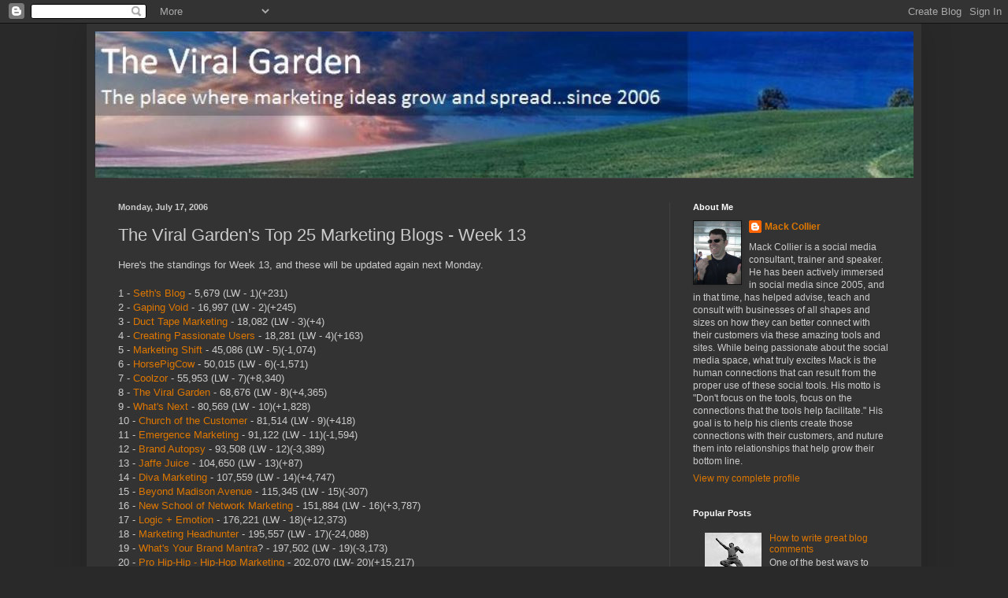

--- FILE ---
content_type: text/html; charset=UTF-8
request_url: https://moblogsmoproblems.blogspot.com/2006/07/viral-gardens-top-25-marketing-blogs_17.html?showComment=1153158060000
body_size: 14619
content:
<!DOCTYPE html>
<html class='v2' dir='ltr' lang='en'>
<head>
<link href='https://www.blogger.com/static/v1/widgets/335934321-css_bundle_v2.css' rel='stylesheet' type='text/css'/>
<meta content='width=1100' name='viewport'/>
<meta content='text/html; charset=UTF-8' http-equiv='Content-Type'/>
<meta content='blogger' name='generator'/>
<link href='https://moblogsmoproblems.blogspot.com/favicon.ico' rel='icon' type='image/x-icon'/>
<link href='http://moblogsmoproblems.blogspot.com/2006/07/viral-gardens-top-25-marketing-blogs_17.html' rel='canonical'/>
<link rel="alternate" type="application/atom+xml" title="The Viral Garden - Atom" href="https://moblogsmoproblems.blogspot.com/feeds/posts/default" />
<link rel="alternate" type="application/rss+xml" title="The Viral Garden - RSS" href="https://moblogsmoproblems.blogspot.com/feeds/posts/default?alt=rss" />
<link rel="service.post" type="application/atom+xml" title="The Viral Garden - Atom" href="https://www.blogger.com/feeds/24784219/posts/default" />

<link rel="alternate" type="application/atom+xml" title="The Viral Garden - Atom" href="https://moblogsmoproblems.blogspot.com/feeds/115309679945927989/comments/default" />
<!--Can't find substitution for tag [blog.ieCssRetrofitLinks]-->
<meta content='http://moblogsmoproblems.blogspot.com/2006/07/viral-gardens-top-25-marketing-blogs_17.html' property='og:url'/>
<meta content='The Viral Garden&#39;s Top 25 Marketing Blogs - Week 13' property='og:title'/>
<meta content='Here&#39;s the standings for Week 13, and these will be updated again next Monday. 1 - Seth&#39;s Blog  - 5,679 (LW - 1)(+231) 2 - Gaping Void  - 16...' property='og:description'/>
<title>The Viral Garden: The Viral Garden's Top 25 Marketing Blogs - Week 13</title>
<style id='page-skin-1' type='text/css'><!--
/*
-----------------------------------------------
Blogger Template Style
Name:     Simple
Designer: Blogger
URL:      www.blogger.com
----------------------------------------------- */
/* Content
----------------------------------------------- */
body {
font: normal normal 12px Arial, Tahoma, Helvetica, FreeSans, sans-serif;
color: #cccccc;
background: #292929 none repeat scroll top left;
padding: 0 40px 40px 40px;
}
html body .region-inner {
min-width: 0;
max-width: 100%;
width: auto;
}
h2 {
font-size: 22px;
}
a:link {
text-decoration:none;
color: #dd7700;
}
a:visited {
text-decoration:none;
color: #cc6600;
}
a:hover {
text-decoration:underline;
color: #cc6600;
}
.body-fauxcolumn-outer .fauxcolumn-inner {
background: transparent none repeat scroll top left;
_background-image: none;
}
.body-fauxcolumn-outer .cap-top {
position: absolute;
z-index: 1;
height: 400px;
width: 100%;
}
.body-fauxcolumn-outer .cap-top .cap-left {
width: 100%;
background: transparent none repeat-x scroll top left;
_background-image: none;
}
.content-outer {
-moz-box-shadow: 0 0 40px rgba(0, 0, 0, .15);
-webkit-box-shadow: 0 0 5px rgba(0, 0, 0, .15);
-goog-ms-box-shadow: 0 0 10px #333333;
box-shadow: 0 0 40px rgba(0, 0, 0, .15);
margin-bottom: 1px;
}
.content-inner {
padding: 10px 10px;
}
.content-inner {
background-color: #333333;
}
/* Header
----------------------------------------------- */
.header-outer {
background: transparent none repeat-x scroll 0 -400px;
_background-image: none;
}
.Header h1 {
font: normal normal 60px Arial, Tahoma, Helvetica, FreeSans, sans-serif;
color: #ffffff;
text-shadow: -1px -1px 1px rgba(0, 0, 0, .2);
}
.Header h1 a {
color: #ffffff;
}
.Header .description {
font-size: 140%;
color: #aaaaaa;
}
.header-inner .Header .titlewrapper {
padding: 22px 30px;
}
.header-inner .Header .descriptionwrapper {
padding: 0 30px;
}
/* Tabs
----------------------------------------------- */
.tabs-inner .section:first-child {
border-top: 1px solid #404040;
}
.tabs-inner .section:first-child ul {
margin-top: -1px;
border-top: 1px solid #404040;
border-left: 0 solid #404040;
border-right: 0 solid #404040;
}
.tabs-inner .widget ul {
background: #222222 none repeat-x scroll 0 -800px;
_background-image: none;
border-bottom: 1px solid #404040;
margin-top: 0;
margin-left: -30px;
margin-right: -30px;
}
.tabs-inner .widget li a {
display: inline-block;
padding: .6em 1em;
font: normal normal 14px Arial, Tahoma, Helvetica, FreeSans, sans-serif;
color: #999999;
border-left: 1px solid #333333;
border-right: 0 solid #404040;
}
.tabs-inner .widget li:first-child a {
border-left: none;
}
.tabs-inner .widget li.selected a, .tabs-inner .widget li a:hover {
color: #ffffff;
background-color: #000000;
text-decoration: none;
}
/* Columns
----------------------------------------------- */
.main-outer {
border-top: 0 solid #404040;
}
.fauxcolumn-left-outer .fauxcolumn-inner {
border-right: 1px solid #404040;
}
.fauxcolumn-right-outer .fauxcolumn-inner {
border-left: 1px solid #404040;
}
/* Headings
----------------------------------------------- */
div.widget > h2,
div.widget h2.title {
margin: 0 0 1em 0;
font: normal bold 11px Arial, Tahoma, Helvetica, FreeSans, sans-serif;
color: #ffffff;
}
/* Widgets
----------------------------------------------- */
.widget .zippy {
color: #999999;
text-shadow: 2px 2px 1px rgba(0, 0, 0, .1);
}
.widget .popular-posts ul {
list-style: none;
}
/* Posts
----------------------------------------------- */
h2.date-header {
font: normal bold 11px Arial, Tahoma, Helvetica, FreeSans, sans-serif;
}
.date-header span {
background-color: transparent;
color: #cccccc;
padding: inherit;
letter-spacing: inherit;
margin: inherit;
}
.main-inner {
padding-top: 30px;
padding-bottom: 30px;
}
.main-inner .column-center-inner {
padding: 0 15px;
}
.main-inner .column-center-inner .section {
margin: 0 15px;
}
.post {
margin: 0 0 25px 0;
}
h3.post-title, .comments h4 {
font: normal normal 22px Arial, Tahoma, Helvetica, FreeSans, sans-serif;
margin: .75em 0 0;
}
.post-body {
font-size: 110%;
line-height: 1.4;
position: relative;
}
.post-body img, .post-body .tr-caption-container, .Profile img, .Image img,
.BlogList .item-thumbnail img {
padding: 0;
background: #111111;
border: 1px solid #111111;
-moz-box-shadow: 1px 1px 5px rgba(0, 0, 0, .1);
-webkit-box-shadow: 1px 1px 5px rgba(0, 0, 0, .1);
box-shadow: 1px 1px 5px rgba(0, 0, 0, .1);
}
.post-body img, .post-body .tr-caption-container {
padding: 1px;
}
.post-body .tr-caption-container {
color: #cccccc;
}
.post-body .tr-caption-container img {
padding: 0;
background: transparent;
border: none;
-moz-box-shadow: 0 0 0 rgba(0, 0, 0, .1);
-webkit-box-shadow: 0 0 0 rgba(0, 0, 0, .1);
box-shadow: 0 0 0 rgba(0, 0, 0, .1);
}
.post-header {
margin: 0 0 1.5em;
line-height: 1.6;
font-size: 90%;
}
.post-footer {
margin: 20px -2px 0;
padding: 5px 10px;
color: #888888;
background-color: #303030;
border-bottom: 1px solid #444444;
line-height: 1.6;
font-size: 90%;
}
#comments .comment-author {
padding-top: 1.5em;
border-top: 1px solid #404040;
background-position: 0 1.5em;
}
#comments .comment-author:first-child {
padding-top: 0;
border-top: none;
}
.avatar-image-container {
margin: .2em 0 0;
}
#comments .avatar-image-container img {
border: 1px solid #111111;
}
/* Comments
----------------------------------------------- */
.comments .comments-content .icon.blog-author {
background-repeat: no-repeat;
background-image: url([data-uri]);
}
.comments .comments-content .loadmore a {
border-top: 1px solid #999999;
border-bottom: 1px solid #999999;
}
.comments .comment-thread.inline-thread {
background-color: #303030;
}
.comments .continue {
border-top: 2px solid #999999;
}
/* Accents
---------------------------------------------- */
.section-columns td.columns-cell {
border-left: 1px solid #404040;
}
.blog-pager {
background: transparent none no-repeat scroll top center;
}
.blog-pager-older-link, .home-link,
.blog-pager-newer-link {
background-color: #333333;
padding: 5px;
}
.footer-outer {
border-top: 0 dashed #bbbbbb;
}
/* Mobile
----------------------------------------------- */
body.mobile  {
background-size: auto;
}
.mobile .body-fauxcolumn-outer {
background: transparent none repeat scroll top left;
}
.mobile .body-fauxcolumn-outer .cap-top {
background-size: 100% auto;
}
.mobile .content-outer {
-webkit-box-shadow: 0 0 3px rgba(0, 0, 0, .15);
box-shadow: 0 0 3px rgba(0, 0, 0, .15);
}
.mobile .tabs-inner .widget ul {
margin-left: 0;
margin-right: 0;
}
.mobile .post {
margin: 0;
}
.mobile .main-inner .column-center-inner .section {
margin: 0;
}
.mobile .date-header span {
padding: 0.1em 10px;
margin: 0 -10px;
}
.mobile h3.post-title {
margin: 0;
}
.mobile .blog-pager {
background: transparent none no-repeat scroll top center;
}
.mobile .footer-outer {
border-top: none;
}
.mobile .main-inner, .mobile .footer-inner {
background-color: #333333;
}
.mobile-index-contents {
color: #cccccc;
}
.mobile-link-button {
background-color: #dd7700;
}
.mobile-link-button a:link, .mobile-link-button a:visited {
color: #ffffff;
}
.mobile .tabs-inner .section:first-child {
border-top: none;
}
.mobile .tabs-inner .PageList .widget-content {
background-color: #000000;
color: #ffffff;
border-top: 1px solid #404040;
border-bottom: 1px solid #404040;
}
.mobile .tabs-inner .PageList .widget-content .pagelist-arrow {
border-left: 1px solid #404040;
}

--></style>
<style id='template-skin-1' type='text/css'><!--
body {
min-width: 1060px;
}
.content-outer, .content-fauxcolumn-outer, .region-inner {
min-width: 1060px;
max-width: 1060px;
_width: 1060px;
}
.main-inner .columns {
padding-left: 0px;
padding-right: 310px;
}
.main-inner .fauxcolumn-center-outer {
left: 0px;
right: 310px;
/* IE6 does not respect left and right together */
_width: expression(this.parentNode.offsetWidth -
parseInt("0px") -
parseInt("310px") + 'px');
}
.main-inner .fauxcolumn-left-outer {
width: 0px;
}
.main-inner .fauxcolumn-right-outer {
width: 310px;
}
.main-inner .column-left-outer {
width: 0px;
right: 100%;
margin-left: -0px;
}
.main-inner .column-right-outer {
width: 310px;
margin-right: -310px;
}
#layout {
min-width: 0;
}
#layout .content-outer {
min-width: 0;
width: 800px;
}
#layout .region-inner {
min-width: 0;
width: auto;
}
body#layout div.add_widget {
padding: 8px;
}
body#layout div.add_widget a {
margin-left: 32px;
}
--></style>
<script type='text/javascript'>
        (function(i,s,o,g,r,a,m){i['GoogleAnalyticsObject']=r;i[r]=i[r]||function(){
        (i[r].q=i[r].q||[]).push(arguments)},i[r].l=1*new Date();a=s.createElement(o),
        m=s.getElementsByTagName(o)[0];a.async=1;a.src=g;m.parentNode.insertBefore(a,m)
        })(window,document,'script','https://www.google-analytics.com/analytics.js','ga');
        ga('create', 'UA-587744-1', 'auto', 'blogger');
        ga('blogger.send', 'pageview');
      </script>
<link href='https://www.blogger.com/dyn-css/authorization.css?targetBlogID=24784219&amp;zx=74a4b5a3-20bb-4feb-8138-135ae5e67b60' media='none' onload='if(media!=&#39;all&#39;)media=&#39;all&#39;' rel='stylesheet'/><noscript><link href='https://www.blogger.com/dyn-css/authorization.css?targetBlogID=24784219&amp;zx=74a4b5a3-20bb-4feb-8138-135ae5e67b60' rel='stylesheet'/></noscript>
<meta name='google-adsense-platform-account' content='ca-host-pub-1556223355139109'/>
<meta name='google-adsense-platform-domain' content='blogspot.com'/>

</head>
<body class='loading variant-dark'>
<div class='navbar section' id='navbar' name='Navbar'><div class='widget Navbar' data-version='1' id='Navbar1'><script type="text/javascript">
    function setAttributeOnload(object, attribute, val) {
      if(window.addEventListener) {
        window.addEventListener('load',
          function(){ object[attribute] = val; }, false);
      } else {
        window.attachEvent('onload', function(){ object[attribute] = val; });
      }
    }
  </script>
<div id="navbar-iframe-container"></div>
<script type="text/javascript" src="https://apis.google.com/js/platform.js"></script>
<script type="text/javascript">
      gapi.load("gapi.iframes:gapi.iframes.style.bubble", function() {
        if (gapi.iframes && gapi.iframes.getContext) {
          gapi.iframes.getContext().openChild({
              url: 'https://www.blogger.com/navbar/24784219?po\x3d115309679945927989\x26origin\x3dhttps://moblogsmoproblems.blogspot.com',
              where: document.getElementById("navbar-iframe-container"),
              id: "navbar-iframe"
          });
        }
      });
    </script><script type="text/javascript">
(function() {
var script = document.createElement('script');
script.type = 'text/javascript';
script.src = '//pagead2.googlesyndication.com/pagead/js/google_top_exp.js';
var head = document.getElementsByTagName('head')[0];
if (head) {
head.appendChild(script);
}})();
</script>
</div></div>
<div class='body-fauxcolumns'>
<div class='fauxcolumn-outer body-fauxcolumn-outer'>
<div class='cap-top'>
<div class='cap-left'></div>
<div class='cap-right'></div>
</div>
<div class='fauxborder-left'>
<div class='fauxborder-right'></div>
<div class='fauxcolumn-inner'>
</div>
</div>
<div class='cap-bottom'>
<div class='cap-left'></div>
<div class='cap-right'></div>
</div>
</div>
</div>
<div class='content'>
<div class='content-fauxcolumns'>
<div class='fauxcolumn-outer content-fauxcolumn-outer'>
<div class='cap-top'>
<div class='cap-left'></div>
<div class='cap-right'></div>
</div>
<div class='fauxborder-left'>
<div class='fauxborder-right'></div>
<div class='fauxcolumn-inner'>
</div>
</div>
<div class='cap-bottom'>
<div class='cap-left'></div>
<div class='cap-right'></div>
</div>
</div>
</div>
<div class='content-outer'>
<div class='content-cap-top cap-top'>
<div class='cap-left'></div>
<div class='cap-right'></div>
</div>
<div class='fauxborder-left content-fauxborder-left'>
<div class='fauxborder-right content-fauxborder-right'></div>
<div class='content-inner'>
<header>
<div class='header-outer'>
<div class='header-cap-top cap-top'>
<div class='cap-left'></div>
<div class='cap-right'></div>
</div>
<div class='fauxborder-left header-fauxborder-left'>
<div class='fauxborder-right header-fauxborder-right'></div>
<div class='region-inner header-inner'>
<div class='header section' id='header' name='Header'><div class='widget Header' data-version='1' id='Header1'>
<div id='header-inner'>
<a href='https://moblogsmoproblems.blogspot.com/' style='display: block'>
<img alt='The Viral Garden' height='186px; ' id='Header1_headerimg' src='https://blogger.googleusercontent.com/img/b/R29vZ2xl/AVvXsEjhoV18c2JwQP8WGltoGci9Jszbv8djcUkKkkzlH1UMJ8-o4eXJGT8-Py0jAjYRAFdGl1IBJu-4vGGChZJKDX063lcLP5r87bAYAvllbibZztu0bakBlYYymzvmXJJvv4UX8qT6/s1600/TVGHeader8.JPG' style='display: block' width='1262px; '/>
</a>
</div>
</div></div>
</div>
</div>
<div class='header-cap-bottom cap-bottom'>
<div class='cap-left'></div>
<div class='cap-right'></div>
</div>
</div>
</header>
<div class='tabs-outer'>
<div class='tabs-cap-top cap-top'>
<div class='cap-left'></div>
<div class='cap-right'></div>
</div>
<div class='fauxborder-left tabs-fauxborder-left'>
<div class='fauxborder-right tabs-fauxborder-right'></div>
<div class='region-inner tabs-inner'>
<div class='tabs no-items section' id='crosscol' name='Cross-Column'></div>
<div class='tabs no-items section' id='crosscol-overflow' name='Cross-Column 2'></div>
</div>
</div>
<div class='tabs-cap-bottom cap-bottom'>
<div class='cap-left'></div>
<div class='cap-right'></div>
</div>
</div>
<div class='main-outer'>
<div class='main-cap-top cap-top'>
<div class='cap-left'></div>
<div class='cap-right'></div>
</div>
<div class='fauxborder-left main-fauxborder-left'>
<div class='fauxborder-right main-fauxborder-right'></div>
<div class='region-inner main-inner'>
<div class='columns fauxcolumns'>
<div class='fauxcolumn-outer fauxcolumn-center-outer'>
<div class='cap-top'>
<div class='cap-left'></div>
<div class='cap-right'></div>
</div>
<div class='fauxborder-left'>
<div class='fauxborder-right'></div>
<div class='fauxcolumn-inner'>
</div>
</div>
<div class='cap-bottom'>
<div class='cap-left'></div>
<div class='cap-right'></div>
</div>
</div>
<div class='fauxcolumn-outer fauxcolumn-left-outer'>
<div class='cap-top'>
<div class='cap-left'></div>
<div class='cap-right'></div>
</div>
<div class='fauxborder-left'>
<div class='fauxborder-right'></div>
<div class='fauxcolumn-inner'>
</div>
</div>
<div class='cap-bottom'>
<div class='cap-left'></div>
<div class='cap-right'></div>
</div>
</div>
<div class='fauxcolumn-outer fauxcolumn-right-outer'>
<div class='cap-top'>
<div class='cap-left'></div>
<div class='cap-right'></div>
</div>
<div class='fauxborder-left'>
<div class='fauxborder-right'></div>
<div class='fauxcolumn-inner'>
</div>
</div>
<div class='cap-bottom'>
<div class='cap-left'></div>
<div class='cap-right'></div>
</div>
</div>
<!-- corrects IE6 width calculation -->
<div class='columns-inner'>
<div class='column-center-outer'>
<div class='column-center-inner'>
<div class='main section' id='main' name='Main'><div class='widget Blog' data-version='1' id='Blog1'>
<div class='blog-posts hfeed'>

          <div class="date-outer">
        
<h2 class='date-header'><span>Monday, July 17, 2006</span></h2>

          <div class="date-posts">
        
<div class='post-outer'>
<div class='post hentry uncustomized-post-template' itemprop='blogPost' itemscope='itemscope' itemtype='http://schema.org/BlogPosting'>
<meta content='24784219' itemprop='blogId'/>
<meta content='115309679945927989' itemprop='postId'/>
<a name='115309679945927989'></a>
<h3 class='post-title entry-title' itemprop='name'>
The Viral Garden's Top 25 Marketing Blogs - Week 13
</h3>
<div class='post-header'>
<div class='post-header-line-1'></div>
</div>
<div class='post-body entry-content' id='post-body-115309679945927989' itemprop='description articleBody'>
Here's the standings for Week 13, and these will be updated again next Monday.<br /><br />1 - <a href="http://sethgodin.typepad.com/seths_blog/">Seth's Blog</a> - 5,679 (LW - 1)(+231)<br />2 - <a href="http://www.gapingvoid.com">Gaping Void</a> - 16,997 (LW - 2)(+245)<br />3 - <a href="http://www.ducttapemarketing.com/weblog.php">Duct Tape Marketing</a> - 18,082 (LW - 3)(+4)<br />4 - <a href="http://headrush.typepad.com/creating_passionate_users/">Creating Passionate Users</a> - 18,281 (LW - 4)(+163)<br />5 - <a href="http://www.marketingshift.com/">Marketing Shift</a> - 45,086 (LW - 5)(-1,074)<br />6 - <a href="http://www.horsepigcow.com">HorsePigCow</a> - 50,015 (LW - 6)(-1,571)<br />7 - <a href="http://blog.coolz0r.com/">Coolzor</a> - 55,953 (LW - 7)(+8,340)<br />8 - <a href="http://moblogsmoproblems.blogspot.com/">The Viral Garden</a> - 68,676 (LW - 8)(+4,365)<br />9 - <a href="http://www.whatsnextblog.com/">What's Next</a> - 80,569 (LW - 10)(+1,828)<br />10 - <a href="http://customerevangelists.typepad.com/blog/">Church of the Customer</a> - 81,514 (LW - 9)(+418)<br />11 - <a href="http://www.emergencemarketing.com/">Emergence Marketing</a> - 91,122 (LW - 11)(-1,594)<br />12 - <a href="http://brandautopsy.typepad.com/">Brand Autopsy</a> - 93,508 (LW - 12)(-3,389)<br />13 - <a href="http://www.jaffejuice.com/">Jaffe Juice</a> - 104,650 (LW - 13)(+87)<br />14 - <a href="http://bloombergmarketing.blogs.com/">Diva Marketing</a> - 107,559 (LW - 14)(+4,747)<br />15 - <a href="http://www.beyondmadisonavenue.com/">Beyond Madison Avenue</a> - 115,345 (LW - 15)(-307)<br />16 - <a href="http://kimklaverblogs.blogspot.com/">New School of Network Marketing</a> - 151,884 (LW - 16)(+3,787)<br />17 - <a href="http://darmano.typepad.com/logic_emotion/">Logic + Emotion</a> - 176,221 (LW - 18)(+12,373)<br />18 - <a href="http://www.marketingheadhunter.com/">Marketing Headhunter</a> - 195,557 (LW - 17)(-24,088)<br />19 - <a href="http://brand.blogs.com/">What's Your Brand Mantra</a>? - 197,502 (LW - 19)(-3,173)<br />20 - <a href="http://www.prohiphop.com/">Pro Hip-Hip - Hip-Hop Marketing</a> - 202,070 (LW- 20)(+15,217)<br />21 - <a href="http://marketallica.wordpress.com/">Marketallica</a> - 226,812 (LW - UR)<br />22 - <a href="http://www.michelemiller.blogs.com/marketing_to_women/">WonderBranding</a> - 249,178 (LW - 22)(-84)<br />23 - <a href="http://getgood.typepad.com/getgood_strategic_marketi/">Marketing Roadmaps</a> - 259,819 (LW - 21)(-24,280)<br />24 - <a href="http://moviemarketingmadness.blogspot.com/">Movie Marketing Madness</a> - 260,732 (LW - 24)(+16,285)<br />25 - <a href="http://ries.typepad.com/ries_blog/">The Origin of Brands</a> - 263,396 (LW - 23)(-3,164)<br /><br /><br />Seth's Blog continues to surge.  Seth may not want to talk to anyone, but apparently everyone wants to talk, and link, to him.  Guess controversy still sells.  After that, Coolz0r has also quietly continued its march to the top.  The Belgian marketing blog has sliced its Alexa score in half since the <a href="http://moblogsmoproblems.blogspot.com/2006/04/viral-gardens-top-25-marketing-blogs.html">first Top 25 list back in April</a>, and at this point is on the verge of cracking the Top 5.   Diva Marketing has continued its hot streak and Toby appears to be a week or 2 away from  cracking Alexa's Top 100,000, and perhaps the Top 10 as well.<br /><br />Outside the Top 10, Logic + Emotion, Pro Hip-Hop Marketing, and Movie Marketing Madness all had nice weeks.  Marketallica is the lone new entry, and makes a nice debut at #21.  Outside the Top 25, any other week I would say Studio UES is again the story, as Tricia's blog jumps almost another 100,000 Alexa spots.  But Marketing Nirvana is literally on fire, I believe it rose about 300,000 spots this week.  One or BOTH blogs could crack the Top 25 by the end of the MONTH at this rate.  We hear a lot of talk about how it's 'too late' in the blogging game to start a new blog and have it be successful.  These two blog proves that's not the case.<br /><br />As always, next update is next Monday.
<div style='clear: both;'></div>
</div>
<div class='post-footer'>
<div class='post-footer-line post-footer-line-1'>
<span class='post-author vcard'>
Posted by
<span class='fn' itemprop='author' itemscope='itemscope' itemtype='http://schema.org/Person'>
<meta content='https://www.blogger.com/profile/02723628321171539590' itemprop='url'/>
<a class='g-profile' href='https://www.blogger.com/profile/02723628321171539590' rel='author' title='author profile'>
<span itemprop='name'>Mack Collier</span>
</a>
</span>
</span>
<span class='post-timestamp'>
at
<meta content='http://moblogsmoproblems.blogspot.com/2006/07/viral-gardens-top-25-marketing-blogs_17.html' itemprop='url'/>
<a class='timestamp-link' href='https://moblogsmoproblems.blogspot.com/2006/07/viral-gardens-top-25-marketing-blogs_17.html' rel='bookmark' title='permanent link'><abbr class='published' itemprop='datePublished' title='2006-07-17T00:03:00-05:00'>12:03 AM</abbr></a>
</span>
<span class='post-comment-link'>
</span>
<span class='post-icons'>
<span class='item-action'>
<a href='https://www.blogger.com/email-post/24784219/115309679945927989' title='Email Post'>
<img alt='' class='icon-action' height='13' src='https://resources.blogblog.com/img/icon18_email.gif' width='18'/>
</a>
</span>
<span class='item-control blog-admin pid-74041322'>
<a href='https://www.blogger.com/post-edit.g?blogID=24784219&postID=115309679945927989&from=pencil' title='Edit Post'>
<img alt='' class='icon-action' height='18' src='https://resources.blogblog.com/img/icon18_edit_allbkg.gif' width='18'/>
</a>
</span>
</span>
<div class='post-share-buttons goog-inline-block'>
<a class='goog-inline-block share-button sb-email' href='https://www.blogger.com/share-post.g?blogID=24784219&postID=115309679945927989&target=email' target='_blank' title='Email This'><span class='share-button-link-text'>Email This</span></a><a class='goog-inline-block share-button sb-blog' href='https://www.blogger.com/share-post.g?blogID=24784219&postID=115309679945927989&target=blog' onclick='window.open(this.href, "_blank", "height=270,width=475"); return false;' target='_blank' title='BlogThis!'><span class='share-button-link-text'>BlogThis!</span></a><a class='goog-inline-block share-button sb-twitter' href='https://www.blogger.com/share-post.g?blogID=24784219&postID=115309679945927989&target=twitter' target='_blank' title='Share to X'><span class='share-button-link-text'>Share to X</span></a><a class='goog-inline-block share-button sb-facebook' href='https://www.blogger.com/share-post.g?blogID=24784219&postID=115309679945927989&target=facebook' onclick='window.open(this.href, "_blank", "height=430,width=640"); return false;' target='_blank' title='Share to Facebook'><span class='share-button-link-text'>Share to Facebook</span></a><a class='goog-inline-block share-button sb-pinterest' href='https://www.blogger.com/share-post.g?blogID=24784219&postID=115309679945927989&target=pinterest' target='_blank' title='Share to Pinterest'><span class='share-button-link-text'>Share to Pinterest</span></a>
</div>
</div>
<div class='post-footer-line post-footer-line-2'>
<span class='post-labels'>
</span>
</div>
<div class='post-footer-line post-footer-line-3'>
<span class='post-location'>
</span>
</div>
</div>
</div>
<div class='comments' id='comments'>
<a name='comments'></a>
<h4>5 comments:</h4>
<div id='Blog1_comments-block-wrapper'>
<dl class='avatar-comment-indent' id='comments-block'>
<dt class='comment-author ' id='c115311333329310982'>
<a name='c115311333329310982'></a>
<div class="avatar-image-container avatar-stock"><span dir="ltr"><img src="//resources.blogblog.com/img/blank.gif" width="35" height="35" alt="" title="Anonymous">

</span></div>
Anonymous
said...
</dt>
<dd class='comment-body' id='Blog1_cmt-115311333329310982'>
<p>
what about okdork.com?
</p>
</dd>
<dd class='comment-footer'>
<span class='comment-timestamp'>
<a href='https://moblogsmoproblems.blogspot.com/2006/07/viral-gardens-top-25-marketing-blogs_17.html?showComment=1153113300000#c115311333329310982' title='comment permalink'>
12:15 AM
</a>
<span class='item-control blog-admin pid-1303230097'>
<a class='comment-delete' href='https://www.blogger.com/comment/delete/24784219/115311333329310982' title='Delete Comment'>
<img src='https://resources.blogblog.com/img/icon_delete13.gif'/>
</a>
</span>
</span>
</dd>
<dt class='comment-author ' id='c115315328315873961'>
<a name='c115315328315873961'></a>
<div class="avatar-image-container avatar-stock"><span dir="ltr"><img src="//resources.blogblog.com/img/blank.gif" width="35" height="35" alt="" title="Anonymous">

</span></div>
Anonymous
said...
</dt>
<dd class='comment-body' id='Blog1_cmt-115315328315873961'>
<p>
Hi Mack, <BR/><BR/>I can't wait to get into the club. <BR/><BR/>Good luck to your getting into the Top 5!<BR/><BR/>Mario <BR/>Marketing Nirvana
</p>
</dd>
<dd class='comment-footer'>
<span class='comment-timestamp'>
<a href='https://moblogsmoproblems.blogspot.com/2006/07/viral-gardens-top-25-marketing-blogs_17.html?showComment=1153153260000#c115315328315873961' title='comment permalink'>
11:21 AM
</a>
<span class='item-control blog-admin pid-1303230097'>
<a class='comment-delete' href='https://www.blogger.com/comment/delete/24784219/115315328315873961' title='Delete Comment'>
<img src='https://resources.blogblog.com/img/icon_delete13.gif'/>
</a>
</span>
</span>
</dd>
<dt class='comment-author ' id='c115315597621715863'>
<a name='c115315597621715863'></a>
<div class="avatar-image-container avatar-stock"><span dir="ltr"><img src="//resources.blogblog.com/img/blank.gif" width="35" height="35" alt="" title="Anonymous">

</span></div>
Anonymous
said...
</dt>
<dd class='comment-body' id='Blog1_cmt-115315597621715863'>
<p>
Better find another hot topic to blog about! <BR/><BR/>Thanks Mack for keeping up the list.
</p>
</dd>
<dd class='comment-footer'>
<span class='comment-timestamp'>
<a href='https://moblogsmoproblems.blogspot.com/2006/07/viral-gardens-top-25-marketing-blogs_17.html?showComment=1153155960000#c115315597621715863' title='comment permalink'>
12:06 PM
</a>
<span class='item-control blog-admin pid-1303230097'>
<a class='comment-delete' href='https://www.blogger.com/comment/delete/24784219/115315597621715863' title='Delete Comment'>
<img src='https://resources.blogblog.com/img/icon_delete13.gif'/>
</a>
</span>
</span>
</dd>
<dt class='comment-author ' id='c115315808537914525'>
<a name='c115315808537914525'></a>
<div class="avatar-image-container avatar-stock"><span dir="ltr"><img src="//resources.blogblog.com/img/blank.gif" width="35" height="35" alt="" title="Anonymous">

</span></div>
Anonymous
said...
</dt>
<dd class='comment-body' id='Blog1_cmt-115315808537914525'>
<p>
Thanks Mack,<BR/><BR/>it's great list<BR/>And it's very exciting to see marketallica at Top25<BR/><BR/>cheers<BR/>ozgur
</p>
</dd>
<dd class='comment-footer'>
<span class='comment-timestamp'>
<a href='https://moblogsmoproblems.blogspot.com/2006/07/viral-gardens-top-25-marketing-blogs_17.html?showComment=1153158060000#c115315808537914525' title='comment permalink'>
12:41 PM
</a>
<span class='item-control blog-admin pid-1303230097'>
<a class='comment-delete' href='https://www.blogger.com/comment/delete/24784219/115315808537914525' title='Delete Comment'>
<img src='https://resources.blogblog.com/img/icon_delete13.gif'/>
</a>
</span>
</span>
</dd>
<dt class='comment-author ' id='c115321864002942612'>
<a name='c115321864002942612'></a>
<div class="avatar-image-container avatar-stock"><span dir="ltr"><img src="//resources.blogblog.com/img/blank.gif" width="35" height="35" alt="" title="Anonymous">

</span></div>
Anonymous
said...
</dt>
<dd class='comment-body' id='Blog1_cmt-115321864002942612'>
<p>
Our marketing blog is listed as 75.182  on Alexa. That would make us 9.
</p>
</dd>
<dd class='comment-footer'>
<span class='comment-timestamp'>
<a href='https://moblogsmoproblems.blogspot.com/2006/07/viral-gardens-top-25-marketing-blogs_17.html?showComment=1153218600000#c115321864002942612' title='comment permalink'>
5:30 AM
</a>
<span class='item-control blog-admin pid-1303230097'>
<a class='comment-delete' href='https://www.blogger.com/comment/delete/24784219/115321864002942612' title='Delete Comment'>
<img src='https://resources.blogblog.com/img/icon_delete13.gif'/>
</a>
</span>
</span>
</dd>
</dl>
</div>
<p class='comment-footer'>
<a href='https://www.blogger.com/comment/fullpage/post/24784219/115309679945927989' onclick=''>Post a Comment</a>
</p>
</div>
</div>

        </div></div>
      
</div>
<div class='blog-pager' id='blog-pager'>
<span id='blog-pager-newer-link'>
<a class='blog-pager-newer-link' href='https://moblogsmoproblems.blogspot.com/2006/07/are-bloggers-sending-companies-wrong.html' id='Blog1_blog-pager-newer-link' title='Newer Post'>Newer Post</a>
</span>
<span id='blog-pager-older-link'>
<a class='blog-pager-older-link' href='https://moblogsmoproblems.blogspot.com/2006/07/you-tube-trends-report-1.html' id='Blog1_blog-pager-older-link' title='Older Post'>Older Post</a>
</span>
<a class='home-link' href='https://moblogsmoproblems.blogspot.com/'>Home</a>
</div>
<div class='clear'></div>
<div class='post-feeds'>
<div class='feed-links'>
Subscribe to:
<a class='feed-link' href='https://moblogsmoproblems.blogspot.com/feeds/115309679945927989/comments/default' target='_blank' type='application/atom+xml'>Post Comments (Atom)</a>
</div>
</div>
</div></div>
</div>
</div>
<div class='column-left-outer'>
<div class='column-left-inner'>
<aside>
</aside>
</div>
</div>
<div class='column-right-outer'>
<div class='column-right-inner'>
<aside>
<div class='sidebar section' id='sidebar-right-1'><div class='widget Profile' data-version='1' id='Profile1'>
<h2>About Me</h2>
<div class='widget-content'>
<a href='https://www.blogger.com/profile/02723628321171539590'><img alt='My photo' class='profile-img' height='80' src='//blogger.googleusercontent.com/img/b/R29vZ2xl/AVvXsEjTEKNVR_wrvhYqOycoAkpRuZAJARLBBMYxwfZhLDLZCl5nVbgi3z_n5flaj87osD-FHJjKgUBozbak6J4kog3MazmTzKSVofTzZUH8hZPLN5NW00nwMjxY4Q807XbMLo8/s220/MackJackass.jpg' width='60'/></a>
<dl class='profile-datablock'>
<dt class='profile-data'>
<a class='profile-name-link g-profile' href='https://www.blogger.com/profile/02723628321171539590' rel='author' style='background-image: url(//www.blogger.com/img/logo-16.png);'>
Mack Collier
</a>
</dt>
<dd class='profile-textblock'>Mack Collier is a social media consultant, trainer and speaker. He has been actively immersed in social media since 2005, and in that time, has helped advise, teach and consult with businesses of all shapes and sizes on how they can better connect with their customers via these amazing tools and sites. While being passionate about the social media space, what truly excites Mack is the human connections that can result from the proper use of these social tools. His motto is "Don't focus on the tools, focus on the connections that the tools help facilitate." His goal is to help his clients create those connections with their customers, and nuture them into relationships that help grow their bottom line.</dd>
</dl>
<a class='profile-link' href='https://www.blogger.com/profile/02723628321171539590' rel='author'>View my complete profile</a>
<div class='clear'></div>
</div>
</div><div class='widget PopularPosts' data-version='1' id='PopularPosts1'>
<h2>Popular Posts</h2>
<div class='widget-content popular-posts'>
<ul>
<li>
<div class='item-content'>
<div class='item-thumbnail'>
<a href='https://moblogsmoproblems.blogspot.com/2009/05/how-to-write-great-blog-comments.html' target='_blank'>
<img alt='' border='0' src='https://blogger.googleusercontent.com/img/b/R29vZ2xl/AVvXsEga5ZS-1psycyK-jtbMkYRHVLmc0DeLaWwoIjdlCkP2LoLNPGOc-e9V3tDhJTSV7zuwu3hVCtYzIa29mx0OWu2-l2vJqBKHNZJ4iD1xvET1UnWM0bMbhDRLug0gsf5td0ujCHkr/w72-h72-p-k-no-nu/207181171_22c9bbe1d0.jpg'/>
</a>
</div>
<div class='item-title'><a href='https://moblogsmoproblems.blogspot.com/2009/05/how-to-write-great-blog-comments.html'>How to write great blog comments</a></div>
<div class='item-snippet'>One of the best ways to grow your blog, is to leave it.  What I mean by this is leaving comments on other blogs is a great way to create val...</div>
</div>
<div style='clear: both;'></div>
</li>
<li>
<div class='item-content'>
<div class='item-thumbnail'>
<a href='https://moblogsmoproblems.blogspot.com/2017/07/the-one-thing-that-made-social-media-so.html' target='_blank'>
<img alt='' border='0' src='https://blogger.googleusercontent.com/img/b/R29vZ2xl/AVvXsEjbZfwznsbJCb9lN5DDB7ozvRpAb8Rvb90HrQfo7mkO5mYbF06We7KKr5gpo42njv_rmeokomfmISFwbMH4IXZGqJzNz7jnZslcyMOap-km-2LtoBd1_7ca4WTxJ8fEHG5dQF0u/w72-h72-p-k-no-nu/abandonded-1017454_640.jpg'/>
</a>
</div>
<div class='item-title'><a href='https://moblogsmoproblems.blogspot.com/2017/07/the-one-thing-that-made-social-media-so.html'>The One Thing That Made Social Media So Awesome Is the One Thing That's Ruining It</a></div>
<div class='item-snippet'>  When this blog launched in early 2006, within a couple of months it had about 30 readers. The interesting thing was, I knew about half tho...</div>
</div>
<div style='clear: both;'></div>
</li>
<li>
<div class='item-content'>
<div class='item-thumbnail'>
<a href='https://moblogsmoproblems.blogspot.com/2010/09/should-i-be-buying-twitter-followers.html' target='_blank'>
<img alt='' border='0' src='https://blogger.googleusercontent.com/img/b/R29vZ2xl/AVvXsEiKrFMWU2FoDw9RZw740gUZWkBj-y6Bfnh_ZGVYgL-o1oo3qQVZ3gaVBMYtyAyM2S5qaHkax7oQ6U_b3oB53XXOvbBsdQTpF8rqGZLCOP-iXZ7C8ghYvR7uIXyqXY_Nw7-jPkCN/w72-h72-p-k-no-nu/TwitterCounter2.JPG'/>
</a>
</div>
<div class='item-title'><a href='https://moblogsmoproblems.blogspot.com/2010/09/should-i-be-buying-twitter-followers.html'>Should I be buying Twitter followers?</a></div>
<div class='item-snippet'>As a stats freak, I am constantly examining sites that claim to tell me more about my social media efforts.  For example, I follow a few sit...</div>
</div>
<div style='clear: both;'></div>
</li>
<li>
<div class='item-content'>
<div class='item-thumbnail'>
<a href='https://moblogsmoproblems.blogspot.com/2010/05/i-wont-speak-for-free.html' target='_blank'>
<img alt='' border='0' src='https://blogger.googleusercontent.com/img/b/R29vZ2xl/AVvXsEgdpkBUJTrUM3whxMfBJiXuTgxPe9A7w6p2n0j5ydXy4K9S6CVMKOTtB4QNOIY4z0QkWIoYNp0Mf63L6gMqlCnEhnmW_4KLwlBGiBo0sbEYTX35-g-vDNgyzry2sxduz8gFIdvW/w72-h72-p-k-no-nu/SXSWCrowd08.jpg'/>
</a>
</div>
<div class='item-title'><a href='https://moblogsmoproblems.blogspot.com/2010/05/i-wont-speak-for-free.html'>I won't speak for free</a></div>
<div class='item-snippet'>In March of 2008 I had a pair of &#39;firsts&#39; that were both scary as hell for me at the time.  First, I flew on an airplane for the fir...</div>
</div>
<div style='clear: both;'></div>
</li>
<li>
<div class='item-content'>
<div class='item-thumbnail'>
<a href='https://moblogsmoproblems.blogspot.com/2006/10/how-do-you-define-community.html' target='_blank'>
<img alt='' border='0' src='https://lh3.googleusercontent.com/blogger_img_proxy/AEn0k_tulS9NoIllDUlYYVQkODZt9R4p4D-8r9SXGwRpMY2BT3j762c9hb-oh0L5hzzmh6f7kavaQRhfWK9Izbf71hCoVUrwBqVYr08PY2PM9CEAxjdsEYHibPTrHeo=w72-h72-p-k-no-nu'/>
</a>
</div>
<div class='item-title'><a href='https://moblogsmoproblems.blogspot.com/2006/10/how-do-you-define-community.html'>How do YOU define community?</a></div>
<div class='item-snippet'>I found this post  from Jake the Community Guy, where he gives his views on what a community is.  Here&#39;s the main idea: A community is a...</div>
</div>
<div style='clear: both;'></div>
</li>
<li>
<div class='item-content'>
<div class='item-thumbnail'>
<a href='https://moblogsmoproblems.blogspot.com/2006/12/revenge-of-z-lister.html' target='_blank'>
<img alt='' border='0' src='https://lh3.googleusercontent.com/blogger_img_proxy/AEn0k_u-I7SRURH6MNZPV2fj_gu3cq2hbyBEHM_KhuV59DKlBNELaKDwnPlkmUgInR12UfISAfMGIyPa0vJsvwTyBWkZrNKqyy6-3XwM2LiNUYFTvq7FGyMMY_E=w72-h72-p-k-no-nu'/>
</a>
</div>
<div class='item-title'><a href='https://moblogsmoproblems.blogspot.com/2006/12/revenge-of-z-lister.html'>Revenge of the 'Z-Lister'</a></div>
<div class='item-snippet'>Here&#39;s the deal:  In an effort to bring more link-love to those blogs that I feel aren&#39;t getting their due, I&#39;ve created a small...</div>
</div>
<div style='clear: both;'></div>
</li>
</ul>
<div class='clear'></div>
</div>
</div><div class='widget BlogArchive' data-version='1' id='BlogArchive1'>
<h2>Blog Archive</h2>
<div class='widget-content'>
<div id='ArchiveList'>
<div id='BlogArchive1_ArchiveList'>
<ul class='hierarchy'>
<li class='archivedate collapsed'>
<a class='toggle' href='javascript:void(0)'>
<span class='zippy'>

        &#9658;&#160;
      
</span>
</a>
<a class='post-count-link' href='https://moblogsmoproblems.blogspot.com/2017/'>
2017
</a>
<span class='post-count' dir='ltr'>(1)</span>
<ul class='hierarchy'>
<li class='archivedate collapsed'>
<a class='toggle' href='javascript:void(0)'>
<span class='zippy'>

        &#9658;&#160;
      
</span>
</a>
<a class='post-count-link' href='https://moblogsmoproblems.blogspot.com/2017/07/'>
July
</a>
<span class='post-count' dir='ltr'>(1)</span>
</li>
</ul>
</li>
</ul>
<ul class='hierarchy'>
<li class='archivedate collapsed'>
<a class='toggle' href='javascript:void(0)'>
<span class='zippy'>

        &#9658;&#160;
      
</span>
</a>
<a class='post-count-link' href='https://moblogsmoproblems.blogspot.com/2011/'>
2011
</a>
<span class='post-count' dir='ltr'>(1)</span>
<ul class='hierarchy'>
<li class='archivedate collapsed'>
<a class='toggle' href='javascript:void(0)'>
<span class='zippy'>

        &#9658;&#160;
      
</span>
</a>
<a class='post-count-link' href='https://moblogsmoproblems.blogspot.com/2011/12/'>
December
</a>
<span class='post-count' dir='ltr'>(1)</span>
</li>
</ul>
</li>
</ul>
<ul class='hierarchy'>
<li class='archivedate collapsed'>
<a class='toggle' href='javascript:void(0)'>
<span class='zippy'>

        &#9658;&#160;
      
</span>
</a>
<a class='post-count-link' href='https://moblogsmoproblems.blogspot.com/2010/'>
2010
</a>
<span class='post-count' dir='ltr'>(34)</span>
<ul class='hierarchy'>
<li class='archivedate collapsed'>
<a class='toggle' href='javascript:void(0)'>
<span class='zippy'>

        &#9658;&#160;
      
</span>
</a>
<a class='post-count-link' href='https://moblogsmoproblems.blogspot.com/2010/09/'>
September
</a>
<span class='post-count' dir='ltr'>(1)</span>
</li>
</ul>
<ul class='hierarchy'>
<li class='archivedate collapsed'>
<a class='toggle' href='javascript:void(0)'>
<span class='zippy'>

        &#9658;&#160;
      
</span>
</a>
<a class='post-count-link' href='https://moblogsmoproblems.blogspot.com/2010/08/'>
August
</a>
<span class='post-count' dir='ltr'>(1)</span>
</li>
</ul>
<ul class='hierarchy'>
<li class='archivedate collapsed'>
<a class='toggle' href='javascript:void(0)'>
<span class='zippy'>

        &#9658;&#160;
      
</span>
</a>
<a class='post-count-link' href='https://moblogsmoproblems.blogspot.com/2010/06/'>
June
</a>
<span class='post-count' dir='ltr'>(1)</span>
</li>
</ul>
<ul class='hierarchy'>
<li class='archivedate collapsed'>
<a class='toggle' href='javascript:void(0)'>
<span class='zippy'>

        &#9658;&#160;
      
</span>
</a>
<a class='post-count-link' href='https://moblogsmoproblems.blogspot.com/2010/05/'>
May
</a>
<span class='post-count' dir='ltr'>(3)</span>
</li>
</ul>
<ul class='hierarchy'>
<li class='archivedate collapsed'>
<a class='toggle' href='javascript:void(0)'>
<span class='zippy'>

        &#9658;&#160;
      
</span>
</a>
<a class='post-count-link' href='https://moblogsmoproblems.blogspot.com/2010/04/'>
April
</a>
<span class='post-count' dir='ltr'>(7)</span>
</li>
</ul>
<ul class='hierarchy'>
<li class='archivedate collapsed'>
<a class='toggle' href='javascript:void(0)'>
<span class='zippy'>

        &#9658;&#160;
      
</span>
</a>
<a class='post-count-link' href='https://moblogsmoproblems.blogspot.com/2010/03/'>
March
</a>
<span class='post-count' dir='ltr'>(8)</span>
</li>
</ul>
<ul class='hierarchy'>
<li class='archivedate collapsed'>
<a class='toggle' href='javascript:void(0)'>
<span class='zippy'>

        &#9658;&#160;
      
</span>
</a>
<a class='post-count-link' href='https://moblogsmoproblems.blogspot.com/2010/02/'>
February
</a>
<span class='post-count' dir='ltr'>(7)</span>
</li>
</ul>
<ul class='hierarchy'>
<li class='archivedate collapsed'>
<a class='toggle' href='javascript:void(0)'>
<span class='zippy'>

        &#9658;&#160;
      
</span>
</a>
<a class='post-count-link' href='https://moblogsmoproblems.blogspot.com/2010/01/'>
January
</a>
<span class='post-count' dir='ltr'>(6)</span>
</li>
</ul>
</li>
</ul>
<ul class='hierarchy'>
<li class='archivedate collapsed'>
<a class='toggle' href='javascript:void(0)'>
<span class='zippy'>

        &#9658;&#160;
      
</span>
</a>
<a class='post-count-link' href='https://moblogsmoproblems.blogspot.com/2009/'>
2009
</a>
<span class='post-count' dir='ltr'>(126)</span>
<ul class='hierarchy'>
<li class='archivedate collapsed'>
<a class='toggle' href='javascript:void(0)'>
<span class='zippy'>

        &#9658;&#160;
      
</span>
</a>
<a class='post-count-link' href='https://moblogsmoproblems.blogspot.com/2009/12/'>
December
</a>
<span class='post-count' dir='ltr'>(7)</span>
</li>
</ul>
<ul class='hierarchy'>
<li class='archivedate collapsed'>
<a class='toggle' href='javascript:void(0)'>
<span class='zippy'>

        &#9658;&#160;
      
</span>
</a>
<a class='post-count-link' href='https://moblogsmoproblems.blogspot.com/2009/11/'>
November
</a>
<span class='post-count' dir='ltr'>(5)</span>
</li>
</ul>
<ul class='hierarchy'>
<li class='archivedate collapsed'>
<a class='toggle' href='javascript:void(0)'>
<span class='zippy'>

        &#9658;&#160;
      
</span>
</a>
<a class='post-count-link' href='https://moblogsmoproblems.blogspot.com/2009/10/'>
October
</a>
<span class='post-count' dir='ltr'>(9)</span>
</li>
</ul>
<ul class='hierarchy'>
<li class='archivedate collapsed'>
<a class='toggle' href='javascript:void(0)'>
<span class='zippy'>

        &#9658;&#160;
      
</span>
</a>
<a class='post-count-link' href='https://moblogsmoproblems.blogspot.com/2009/09/'>
September
</a>
<span class='post-count' dir='ltr'>(8)</span>
</li>
</ul>
<ul class='hierarchy'>
<li class='archivedate collapsed'>
<a class='toggle' href='javascript:void(0)'>
<span class='zippy'>

        &#9658;&#160;
      
</span>
</a>
<a class='post-count-link' href='https://moblogsmoproblems.blogspot.com/2009/08/'>
August
</a>
<span class='post-count' dir='ltr'>(11)</span>
</li>
</ul>
<ul class='hierarchy'>
<li class='archivedate collapsed'>
<a class='toggle' href='javascript:void(0)'>
<span class='zippy'>

        &#9658;&#160;
      
</span>
</a>
<a class='post-count-link' href='https://moblogsmoproblems.blogspot.com/2009/07/'>
July
</a>
<span class='post-count' dir='ltr'>(13)</span>
</li>
</ul>
<ul class='hierarchy'>
<li class='archivedate collapsed'>
<a class='toggle' href='javascript:void(0)'>
<span class='zippy'>

        &#9658;&#160;
      
</span>
</a>
<a class='post-count-link' href='https://moblogsmoproblems.blogspot.com/2009/06/'>
June
</a>
<span class='post-count' dir='ltr'>(9)</span>
</li>
</ul>
<ul class='hierarchy'>
<li class='archivedate collapsed'>
<a class='toggle' href='javascript:void(0)'>
<span class='zippy'>

        &#9658;&#160;
      
</span>
</a>
<a class='post-count-link' href='https://moblogsmoproblems.blogspot.com/2009/05/'>
May
</a>
<span class='post-count' dir='ltr'>(7)</span>
</li>
</ul>
<ul class='hierarchy'>
<li class='archivedate collapsed'>
<a class='toggle' href='javascript:void(0)'>
<span class='zippy'>

        &#9658;&#160;
      
</span>
</a>
<a class='post-count-link' href='https://moblogsmoproblems.blogspot.com/2009/04/'>
April
</a>
<span class='post-count' dir='ltr'>(15)</span>
</li>
</ul>
<ul class='hierarchy'>
<li class='archivedate collapsed'>
<a class='toggle' href='javascript:void(0)'>
<span class='zippy'>

        &#9658;&#160;
      
</span>
</a>
<a class='post-count-link' href='https://moblogsmoproblems.blogspot.com/2009/03/'>
March
</a>
<span class='post-count' dir='ltr'>(13)</span>
</li>
</ul>
<ul class='hierarchy'>
<li class='archivedate collapsed'>
<a class='toggle' href='javascript:void(0)'>
<span class='zippy'>

        &#9658;&#160;
      
</span>
</a>
<a class='post-count-link' href='https://moblogsmoproblems.blogspot.com/2009/02/'>
February
</a>
<span class='post-count' dir='ltr'>(15)</span>
</li>
</ul>
<ul class='hierarchy'>
<li class='archivedate collapsed'>
<a class='toggle' href='javascript:void(0)'>
<span class='zippy'>

        &#9658;&#160;
      
</span>
</a>
<a class='post-count-link' href='https://moblogsmoproblems.blogspot.com/2009/01/'>
January
</a>
<span class='post-count' dir='ltr'>(14)</span>
</li>
</ul>
</li>
</ul>
<ul class='hierarchy'>
<li class='archivedate collapsed'>
<a class='toggle' href='javascript:void(0)'>
<span class='zippy'>

        &#9658;&#160;
      
</span>
</a>
<a class='post-count-link' href='https://moblogsmoproblems.blogspot.com/2008/'>
2008
</a>
<span class='post-count' dir='ltr'>(188)</span>
<ul class='hierarchy'>
<li class='archivedate collapsed'>
<a class='toggle' href='javascript:void(0)'>
<span class='zippy'>

        &#9658;&#160;
      
</span>
</a>
<a class='post-count-link' href='https://moblogsmoproblems.blogspot.com/2008/12/'>
December
</a>
<span class='post-count' dir='ltr'>(14)</span>
</li>
</ul>
<ul class='hierarchy'>
<li class='archivedate collapsed'>
<a class='toggle' href='javascript:void(0)'>
<span class='zippy'>

        &#9658;&#160;
      
</span>
</a>
<a class='post-count-link' href='https://moblogsmoproblems.blogspot.com/2008/11/'>
November
</a>
<span class='post-count' dir='ltr'>(14)</span>
</li>
</ul>
<ul class='hierarchy'>
<li class='archivedate collapsed'>
<a class='toggle' href='javascript:void(0)'>
<span class='zippy'>

        &#9658;&#160;
      
</span>
</a>
<a class='post-count-link' href='https://moblogsmoproblems.blogspot.com/2008/10/'>
October
</a>
<span class='post-count' dir='ltr'>(14)</span>
</li>
</ul>
<ul class='hierarchy'>
<li class='archivedate collapsed'>
<a class='toggle' href='javascript:void(0)'>
<span class='zippy'>

        &#9658;&#160;
      
</span>
</a>
<a class='post-count-link' href='https://moblogsmoproblems.blogspot.com/2008/09/'>
September
</a>
<span class='post-count' dir='ltr'>(12)</span>
</li>
</ul>
<ul class='hierarchy'>
<li class='archivedate collapsed'>
<a class='toggle' href='javascript:void(0)'>
<span class='zippy'>

        &#9658;&#160;
      
</span>
</a>
<a class='post-count-link' href='https://moblogsmoproblems.blogspot.com/2008/08/'>
August
</a>
<span class='post-count' dir='ltr'>(13)</span>
</li>
</ul>
<ul class='hierarchy'>
<li class='archivedate collapsed'>
<a class='toggle' href='javascript:void(0)'>
<span class='zippy'>

        &#9658;&#160;
      
</span>
</a>
<a class='post-count-link' href='https://moblogsmoproblems.blogspot.com/2008/07/'>
July
</a>
<span class='post-count' dir='ltr'>(21)</span>
</li>
</ul>
<ul class='hierarchy'>
<li class='archivedate collapsed'>
<a class='toggle' href='javascript:void(0)'>
<span class='zippy'>

        &#9658;&#160;
      
</span>
</a>
<a class='post-count-link' href='https://moblogsmoproblems.blogspot.com/2008/06/'>
June
</a>
<span class='post-count' dir='ltr'>(17)</span>
</li>
</ul>
<ul class='hierarchy'>
<li class='archivedate collapsed'>
<a class='toggle' href='javascript:void(0)'>
<span class='zippy'>

        &#9658;&#160;
      
</span>
</a>
<a class='post-count-link' href='https://moblogsmoproblems.blogspot.com/2008/05/'>
May
</a>
<span class='post-count' dir='ltr'>(14)</span>
</li>
</ul>
<ul class='hierarchy'>
<li class='archivedate collapsed'>
<a class='toggle' href='javascript:void(0)'>
<span class='zippy'>

        &#9658;&#160;
      
</span>
</a>
<a class='post-count-link' href='https://moblogsmoproblems.blogspot.com/2008/04/'>
April
</a>
<span class='post-count' dir='ltr'>(14)</span>
</li>
</ul>
<ul class='hierarchy'>
<li class='archivedate collapsed'>
<a class='toggle' href='javascript:void(0)'>
<span class='zippy'>

        &#9658;&#160;
      
</span>
</a>
<a class='post-count-link' href='https://moblogsmoproblems.blogspot.com/2008/03/'>
March
</a>
<span class='post-count' dir='ltr'>(14)</span>
</li>
</ul>
<ul class='hierarchy'>
<li class='archivedate collapsed'>
<a class='toggle' href='javascript:void(0)'>
<span class='zippy'>

        &#9658;&#160;
      
</span>
</a>
<a class='post-count-link' href='https://moblogsmoproblems.blogspot.com/2008/02/'>
February
</a>
<span class='post-count' dir='ltr'>(15)</span>
</li>
</ul>
<ul class='hierarchy'>
<li class='archivedate collapsed'>
<a class='toggle' href='javascript:void(0)'>
<span class='zippy'>

        &#9658;&#160;
      
</span>
</a>
<a class='post-count-link' href='https://moblogsmoproblems.blogspot.com/2008/01/'>
January
</a>
<span class='post-count' dir='ltr'>(26)</span>
</li>
</ul>
</li>
</ul>
<ul class='hierarchy'>
<li class='archivedate collapsed'>
<a class='toggle' href='javascript:void(0)'>
<span class='zippy'>

        &#9658;&#160;
      
</span>
</a>
<a class='post-count-link' href='https://moblogsmoproblems.blogspot.com/2007/'>
2007
</a>
<span class='post-count' dir='ltr'>(290)</span>
<ul class='hierarchy'>
<li class='archivedate collapsed'>
<a class='toggle' href='javascript:void(0)'>
<span class='zippy'>

        &#9658;&#160;
      
</span>
</a>
<a class='post-count-link' href='https://moblogsmoproblems.blogspot.com/2007/12/'>
December
</a>
<span class='post-count' dir='ltr'>(26)</span>
</li>
</ul>
<ul class='hierarchy'>
<li class='archivedate collapsed'>
<a class='toggle' href='javascript:void(0)'>
<span class='zippy'>

        &#9658;&#160;
      
</span>
</a>
<a class='post-count-link' href='https://moblogsmoproblems.blogspot.com/2007/11/'>
November
</a>
<span class='post-count' dir='ltr'>(14)</span>
</li>
</ul>
<ul class='hierarchy'>
<li class='archivedate collapsed'>
<a class='toggle' href='javascript:void(0)'>
<span class='zippy'>

        &#9658;&#160;
      
</span>
</a>
<a class='post-count-link' href='https://moblogsmoproblems.blogspot.com/2007/10/'>
October
</a>
<span class='post-count' dir='ltr'>(19)</span>
</li>
</ul>
<ul class='hierarchy'>
<li class='archivedate collapsed'>
<a class='toggle' href='javascript:void(0)'>
<span class='zippy'>

        &#9658;&#160;
      
</span>
</a>
<a class='post-count-link' href='https://moblogsmoproblems.blogspot.com/2007/09/'>
September
</a>
<span class='post-count' dir='ltr'>(17)</span>
</li>
</ul>
<ul class='hierarchy'>
<li class='archivedate collapsed'>
<a class='toggle' href='javascript:void(0)'>
<span class='zippy'>

        &#9658;&#160;
      
</span>
</a>
<a class='post-count-link' href='https://moblogsmoproblems.blogspot.com/2007/08/'>
August
</a>
<span class='post-count' dir='ltr'>(19)</span>
</li>
</ul>
<ul class='hierarchy'>
<li class='archivedate collapsed'>
<a class='toggle' href='javascript:void(0)'>
<span class='zippy'>

        &#9658;&#160;
      
</span>
</a>
<a class='post-count-link' href='https://moblogsmoproblems.blogspot.com/2007/07/'>
July
</a>
<span class='post-count' dir='ltr'>(31)</span>
</li>
</ul>
<ul class='hierarchy'>
<li class='archivedate collapsed'>
<a class='toggle' href='javascript:void(0)'>
<span class='zippy'>

        &#9658;&#160;
      
</span>
</a>
<a class='post-count-link' href='https://moblogsmoproblems.blogspot.com/2007/06/'>
June
</a>
<span class='post-count' dir='ltr'>(28)</span>
</li>
</ul>
<ul class='hierarchy'>
<li class='archivedate collapsed'>
<a class='toggle' href='javascript:void(0)'>
<span class='zippy'>

        &#9658;&#160;
      
</span>
</a>
<a class='post-count-link' href='https://moblogsmoproblems.blogspot.com/2007/05/'>
May
</a>
<span class='post-count' dir='ltr'>(27)</span>
</li>
</ul>
<ul class='hierarchy'>
<li class='archivedate collapsed'>
<a class='toggle' href='javascript:void(0)'>
<span class='zippy'>

        &#9658;&#160;
      
</span>
</a>
<a class='post-count-link' href='https://moblogsmoproblems.blogspot.com/2007/04/'>
April
</a>
<span class='post-count' dir='ltr'>(31)</span>
</li>
</ul>
<ul class='hierarchy'>
<li class='archivedate collapsed'>
<a class='toggle' href='javascript:void(0)'>
<span class='zippy'>

        &#9658;&#160;
      
</span>
</a>
<a class='post-count-link' href='https://moblogsmoproblems.blogspot.com/2007/03/'>
March
</a>
<span class='post-count' dir='ltr'>(25)</span>
</li>
</ul>
<ul class='hierarchy'>
<li class='archivedate collapsed'>
<a class='toggle' href='javascript:void(0)'>
<span class='zippy'>

        &#9658;&#160;
      
</span>
</a>
<a class='post-count-link' href='https://moblogsmoproblems.blogspot.com/2007/02/'>
February
</a>
<span class='post-count' dir='ltr'>(21)</span>
</li>
</ul>
<ul class='hierarchy'>
<li class='archivedate collapsed'>
<a class='toggle' href='javascript:void(0)'>
<span class='zippy'>

        &#9658;&#160;
      
</span>
</a>
<a class='post-count-link' href='https://moblogsmoproblems.blogspot.com/2007/01/'>
January
</a>
<span class='post-count' dir='ltr'>(32)</span>
</li>
</ul>
</li>
</ul>
<ul class='hierarchy'>
<li class='archivedate expanded'>
<a class='toggle' href='javascript:void(0)'>
<span class='zippy toggle-open'>

        &#9660;&#160;
      
</span>
</a>
<a class='post-count-link' href='https://moblogsmoproblems.blogspot.com/2006/'>
2006
</a>
<span class='post-count' dir='ltr'>(256)</span>
<ul class='hierarchy'>
<li class='archivedate collapsed'>
<a class='toggle' href='javascript:void(0)'>
<span class='zippy'>

        &#9658;&#160;
      
</span>
</a>
<a class='post-count-link' href='https://moblogsmoproblems.blogspot.com/2006/12/'>
December
</a>
<span class='post-count' dir='ltr'>(21)</span>
</li>
</ul>
<ul class='hierarchy'>
<li class='archivedate collapsed'>
<a class='toggle' href='javascript:void(0)'>
<span class='zippy'>

        &#9658;&#160;
      
</span>
</a>
<a class='post-count-link' href='https://moblogsmoproblems.blogspot.com/2006/11/'>
November
</a>
<span class='post-count' dir='ltr'>(11)</span>
</li>
</ul>
<ul class='hierarchy'>
<li class='archivedate collapsed'>
<a class='toggle' href='javascript:void(0)'>
<span class='zippy'>

        &#9658;&#160;
      
</span>
</a>
<a class='post-count-link' href='https://moblogsmoproblems.blogspot.com/2006/10/'>
October
</a>
<span class='post-count' dir='ltr'>(22)</span>
</li>
</ul>
<ul class='hierarchy'>
<li class='archivedate collapsed'>
<a class='toggle' href='javascript:void(0)'>
<span class='zippy'>

        &#9658;&#160;
      
</span>
</a>
<a class='post-count-link' href='https://moblogsmoproblems.blogspot.com/2006/09/'>
September
</a>
<span class='post-count' dir='ltr'>(17)</span>
</li>
</ul>
<ul class='hierarchy'>
<li class='archivedate collapsed'>
<a class='toggle' href='javascript:void(0)'>
<span class='zippy'>

        &#9658;&#160;
      
</span>
</a>
<a class='post-count-link' href='https://moblogsmoproblems.blogspot.com/2006/08/'>
August
</a>
<span class='post-count' dir='ltr'>(46)</span>
</li>
</ul>
<ul class='hierarchy'>
<li class='archivedate expanded'>
<a class='toggle' href='javascript:void(0)'>
<span class='zippy toggle-open'>

        &#9660;&#160;
      
</span>
</a>
<a class='post-count-link' href='https://moblogsmoproblems.blogspot.com/2006/07/'>
July
</a>
<span class='post-count' dir='ltr'>(34)</span>
<ul class='posts'>
<li><a href='https://moblogsmoproblems.blogspot.com/2006/07/viral-gardens-top-25-marketing-blogs_31.html'>The Viral Garden&#39;s Top 25 Marketing Blogs - Week 15</a></li>
<li><a href='https://moblogsmoproblems.blogspot.com/2006/07/social-media-mavens-series.html'>Social Media Mavens Series</a></li>
<li><a href='https://moblogsmoproblems.blogspot.com/2006/07/new-post-up-at-daily-fix-and-other.html'>New post up at Daily Fix, and other cyber goodness</a></li>
<li><a href='https://moblogsmoproblems.blogspot.com/2006/07/t-mobile-hosting-free-concerts-to-sell.html'>T-Mobile hosting free concerts to sell phones</a></li>
<li><a href='https://moblogsmoproblems.blogspot.com/2006/07/awesome-we-fckin-shot-that.html'>Awesome!  We F*ckin&#39; Shot That!</a></li>
<li><a href='https://moblogsmoproblems.blogspot.com/2006/07/theory-is-good-theory-being-put-into.html'>Theory is good.  Theory being put into action and ...</a></li>
<li><a href='https://moblogsmoproblems.blogspot.com/2006/07/birth-of-spontanous-marketing-campaign.html'>The birth of the Spontanous Marketing Campaign</a></li>
<li><a href='https://moblogsmoproblems.blogspot.com/2006/07/viral-gardens-top-25-marketing-blogs_24.html'>The Viral Garden&#39;s Top 25 Marketing Blogs - Week 14</a></li>
<li><a href='https://moblogsmoproblems.blogspot.com/2006/07/comment-policy.html'>Comment Policy</a></li>
<li><a href='https://moblogsmoproblems.blogspot.com/2006/07/whats-your-answer.html'>What&#39;s your answer?</a></li>
<li><a href='https://moblogsmoproblems.blogspot.com/2006/07/your-24-hour-guide-to-creating-buzz.html'>Your 24-hour guide to creating buzz with blogs</a></li>
<li><a href='https://moblogsmoproblems.blogspot.com/2006/07/tell-me-so-i-can-tell-world.html'>Tell me, so I can tell the world</a></li>
<li><a href='https://moblogsmoproblems.blogspot.com/2006/07/are-bloggers-sending-companies-wrong.html'>Are bloggers sending companies the wrong message?</a></li>
<li><a href='https://moblogsmoproblems.blogspot.com/2006/07/viral-gardens-top-25-marketing-blogs_17.html'>The Viral Garden&#39;s Top 25 Marketing Blogs - Week 13</a></li>
<li><a href='https://moblogsmoproblems.blogspot.com/2006/07/you-tube-trends-report-1.html'>You Tube Trends Report #1</a></li>
<li><a href='https://moblogsmoproblems.blogspot.com/2006/07/viral-community-news_14.html'>Viral Community News</a></li>
<li><a href='https://moblogsmoproblems.blogspot.com/2006/07/lesson-in-how-to-empower-your.html'>A Lesson in How to Empower Your Community: Fiskateers</a></li>
<li><a href='https://moblogsmoproblems.blogspot.com/2006/07/dells-new-hell-listening-to-bloggers.html'>Dell&#39;s new hell: Listening to bloggers</a></li>
<li><a href='https://moblogsmoproblems.blogspot.com/2006/07/sony-has-found-its-foot-but-will-it_11.html'>Sony has found its foot, but will it pull the trig...</a></li>
<li><a href='https://moblogsmoproblems.blogspot.com/2006/07/first-comes-infrastructure-now-comes.html'>First comes the infrastructure, now comes the comm...</a></li>
<li><a href='https://moblogsmoproblems.blogspot.com/2006/07/coke-boldly-goes-where-every-other.html'>Coke boldly goes where every other clueless contro...</a></li>
<li><a href='https://moblogsmoproblems.blogspot.com/2006/07/viral-gardens-top-25-marketing-blogs_10.html'>The Viral Garden&#39;s Top 25 Marketing Blogs - Week 12</a></li>
<li><a href='https://moblogsmoproblems.blogspot.com/2006/07/viral-garden-hits-mainstream.html'>The Viral Garden hits the mainstream</a></li>
<li><a href='https://moblogsmoproblems.blogspot.com/2006/07/best-of-viral-garden.html'>The Best of The Viral Garden</a></li>
<li><a href='https://moblogsmoproblems.blogspot.com/2006/07/empowering-your-marketing.html'>Empowering Your Marketing</a></li>
<li><a href='https://moblogsmoproblems.blogspot.com/2006/07/about-mefaq.html'>About/FAQ</a></li>
<li><a href='https://moblogsmoproblems.blogspot.com/2006/07/word-to-marketers-when-you-screw-with.html'>Word to marketers:  When you screw with your commu...</a></li>
<li><a href='https://moblogsmoproblems.blogspot.com/2006/07/viral-community-news.html'>Viral Community News</a></li>
<li><a href='https://moblogsmoproblems.blogspot.com/2006/07/taking-viral-community-to-mainstream.html'>Taking The Viral Community to the mainstream</a></li>
<li><a href='https://moblogsmoproblems.blogspot.com/2006/07/viral-community-has-infected-bma.html'>The Viral Community has infected BMA</a></li>
<li><a href='https://moblogsmoproblems.blogspot.com/2006/07/viral-gardens-top-25-marketing-blogs.html'>The Viral Garden&#39;s Top 25 Marketing Blogs - Week 11</a></li>
<li><a href='https://moblogsmoproblems.blogspot.com/2006/07/media-love-for-viral-garden.html'>Media love for The Viral Garden</a></li>
<li><a href='https://moblogsmoproblems.blogspot.com/2006/07/articles-ive-written.html'>Articles I&#39;ve Written</a></li>
<li><a href='https://moblogsmoproblems.blogspot.com/2006/07/interviews.html'>Interviews</a></li>
</ul>
</li>
</ul>
<ul class='hierarchy'>
<li class='archivedate collapsed'>
<a class='toggle' href='javascript:void(0)'>
<span class='zippy'>

        &#9658;&#160;
      
</span>
</a>
<a class='post-count-link' href='https://moblogsmoproblems.blogspot.com/2006/06/'>
June
</a>
<span class='post-count' dir='ltr'>(31)</span>
</li>
</ul>
<ul class='hierarchy'>
<li class='archivedate collapsed'>
<a class='toggle' href='javascript:void(0)'>
<span class='zippy'>

        &#9658;&#160;
      
</span>
</a>
<a class='post-count-link' href='https://moblogsmoproblems.blogspot.com/2006/05/'>
May
</a>
<span class='post-count' dir='ltr'>(37)</span>
</li>
</ul>
<ul class='hierarchy'>
<li class='archivedate collapsed'>
<a class='toggle' href='javascript:void(0)'>
<span class='zippy'>

        &#9658;&#160;
      
</span>
</a>
<a class='post-count-link' href='https://moblogsmoproblems.blogspot.com/2006/04/'>
April
</a>
<span class='post-count' dir='ltr'>(27)</span>
</li>
</ul>
<ul class='hierarchy'>
<li class='archivedate collapsed'>
<a class='toggle' href='javascript:void(0)'>
<span class='zippy'>

        &#9658;&#160;
      
</span>
</a>
<a class='post-count-link' href='https://moblogsmoproblems.blogspot.com/2006/03/'>
March
</a>
<span class='post-count' dir='ltr'>(10)</span>
</li>
</ul>
</li>
</ul>
</div>
</div>
<div class='clear'></div>
</div>
</div></div>
</aside>
</div>
</div>
</div>
<div style='clear: both'></div>
<!-- columns -->
</div>
<!-- main -->
</div>
</div>
<div class='main-cap-bottom cap-bottom'>
<div class='cap-left'></div>
<div class='cap-right'></div>
</div>
</div>
<footer>
<div class='footer-outer'>
<div class='footer-cap-top cap-top'>
<div class='cap-left'></div>
<div class='cap-right'></div>
</div>
<div class='fauxborder-left footer-fauxborder-left'>
<div class='fauxborder-right footer-fauxborder-right'></div>
<div class='region-inner footer-inner'>
<div class='foot no-items section' id='footer-1'></div>
<table border='0' cellpadding='0' cellspacing='0' class='section-columns columns-2'>
<tbody>
<tr>
<td class='first columns-cell'>
<div class='foot no-items section' id='footer-2-1'></div>
</td>
<td class='columns-cell'>
<div class='foot no-items section' id='footer-2-2'></div>
</td>
</tr>
</tbody>
</table>
<!-- outside of the include in order to lock Attribution widget -->
<div class='foot section' id='footer-3' name='Footer'><div class='widget Attribution' data-version='1' id='Attribution1'>
<div class='widget-content' style='text-align: center;'>
Simple theme. Powered by <a href='https://www.blogger.com' target='_blank'>Blogger</a>.
</div>
<div class='clear'></div>
</div></div>
</div>
</div>
<div class='footer-cap-bottom cap-bottom'>
<div class='cap-left'></div>
<div class='cap-right'></div>
</div>
</div>
</footer>
<!-- content -->
</div>
</div>
<div class='content-cap-bottom cap-bottom'>
<div class='cap-left'></div>
<div class='cap-right'></div>
</div>
</div>
</div>
<script type='text/javascript'>
    window.setTimeout(function() {
        document.body.className = document.body.className.replace('loading', '');
      }, 10);
  </script>

<script type="text/javascript" src="https://www.blogger.com/static/v1/widgets/3845888474-widgets.js"></script>
<script type='text/javascript'>
window['__wavt'] = 'AOuZoY5eNkjgkn36pOKbjLpwoNkUkuDHHA:1768698737873';_WidgetManager._Init('//www.blogger.com/rearrange?blogID\x3d24784219','//moblogsmoproblems.blogspot.com/2006/07/viral-gardens-top-25-marketing-blogs_17.html','24784219');
_WidgetManager._SetDataContext([{'name': 'blog', 'data': {'blogId': '24784219', 'title': 'The Viral Garden', 'url': 'https://moblogsmoproblems.blogspot.com/2006/07/viral-gardens-top-25-marketing-blogs_17.html', 'canonicalUrl': 'http://moblogsmoproblems.blogspot.com/2006/07/viral-gardens-top-25-marketing-blogs_17.html', 'homepageUrl': 'https://moblogsmoproblems.blogspot.com/', 'searchUrl': 'https://moblogsmoproblems.blogspot.com/search', 'canonicalHomepageUrl': 'http://moblogsmoproblems.blogspot.com/', 'blogspotFaviconUrl': 'https://moblogsmoproblems.blogspot.com/favicon.ico', 'bloggerUrl': 'https://www.blogger.com', 'hasCustomDomain': false, 'httpsEnabled': true, 'enabledCommentProfileImages': true, 'gPlusViewType': 'FILTERED_POSTMOD', 'adultContent': false, 'analyticsAccountNumber': 'UA-587744-1', 'encoding': 'UTF-8', 'locale': 'en', 'localeUnderscoreDelimited': 'en', 'languageDirection': 'ltr', 'isPrivate': false, 'isMobile': false, 'isMobileRequest': false, 'mobileClass': '', 'isPrivateBlog': false, 'isDynamicViewsAvailable': true, 'feedLinks': '\x3clink rel\x3d\x22alternate\x22 type\x3d\x22application/atom+xml\x22 title\x3d\x22The Viral Garden - Atom\x22 href\x3d\x22https://moblogsmoproblems.blogspot.com/feeds/posts/default\x22 /\x3e\n\x3clink rel\x3d\x22alternate\x22 type\x3d\x22application/rss+xml\x22 title\x3d\x22The Viral Garden - RSS\x22 href\x3d\x22https://moblogsmoproblems.blogspot.com/feeds/posts/default?alt\x3drss\x22 /\x3e\n\x3clink rel\x3d\x22service.post\x22 type\x3d\x22application/atom+xml\x22 title\x3d\x22The Viral Garden - Atom\x22 href\x3d\x22https://www.blogger.com/feeds/24784219/posts/default\x22 /\x3e\n\n\x3clink rel\x3d\x22alternate\x22 type\x3d\x22application/atom+xml\x22 title\x3d\x22The Viral Garden - Atom\x22 href\x3d\x22https://moblogsmoproblems.blogspot.com/feeds/115309679945927989/comments/default\x22 /\x3e\n', 'meTag': '', 'adsenseHostId': 'ca-host-pub-1556223355139109', 'adsenseHasAds': false, 'adsenseAutoAds': false, 'boqCommentIframeForm': true, 'loginRedirectParam': '', 'view': '', 'dynamicViewsCommentsSrc': '//www.blogblog.com/dynamicviews/4224c15c4e7c9321/js/comments.js', 'dynamicViewsScriptSrc': '//www.blogblog.com/dynamicviews/2dfa401275732ff9', 'plusOneApiSrc': 'https://apis.google.com/js/platform.js', 'disableGComments': true, 'interstitialAccepted': false, 'sharing': {'platforms': [{'name': 'Get link', 'key': 'link', 'shareMessage': 'Get link', 'target': ''}, {'name': 'Facebook', 'key': 'facebook', 'shareMessage': 'Share to Facebook', 'target': 'facebook'}, {'name': 'BlogThis!', 'key': 'blogThis', 'shareMessage': 'BlogThis!', 'target': 'blog'}, {'name': 'X', 'key': 'twitter', 'shareMessage': 'Share to X', 'target': 'twitter'}, {'name': 'Pinterest', 'key': 'pinterest', 'shareMessage': 'Share to Pinterest', 'target': 'pinterest'}, {'name': 'Email', 'key': 'email', 'shareMessage': 'Email', 'target': 'email'}], 'disableGooglePlus': true, 'googlePlusShareButtonWidth': 0, 'googlePlusBootstrap': '\x3cscript type\x3d\x22text/javascript\x22\x3ewindow.___gcfg \x3d {\x27lang\x27: \x27en\x27};\x3c/script\x3e'}, 'hasCustomJumpLinkMessage': false, 'jumpLinkMessage': 'Read more', 'pageType': 'item', 'postId': '115309679945927989', 'pageName': 'The Viral Garden\x27s Top 25 Marketing Blogs - Week 13', 'pageTitle': 'The Viral Garden: The Viral Garden\x27s Top 25 Marketing Blogs - Week 13'}}, {'name': 'features', 'data': {}}, {'name': 'messages', 'data': {'edit': 'Edit', 'linkCopiedToClipboard': 'Link copied to clipboard!', 'ok': 'Ok', 'postLink': 'Post Link'}}, {'name': 'template', 'data': {'name': 'Simple', 'localizedName': 'Simple', 'isResponsive': false, 'isAlternateRendering': false, 'isCustom': false, 'variant': 'dark', 'variantId': 'dark'}}, {'name': 'view', 'data': {'classic': {'name': 'classic', 'url': '?view\x3dclassic'}, 'flipcard': {'name': 'flipcard', 'url': '?view\x3dflipcard'}, 'magazine': {'name': 'magazine', 'url': '?view\x3dmagazine'}, 'mosaic': {'name': 'mosaic', 'url': '?view\x3dmosaic'}, 'sidebar': {'name': 'sidebar', 'url': '?view\x3dsidebar'}, 'snapshot': {'name': 'snapshot', 'url': '?view\x3dsnapshot'}, 'timeslide': {'name': 'timeslide', 'url': '?view\x3dtimeslide'}, 'isMobile': false, 'title': 'The Viral Garden\x27s Top 25 Marketing Blogs - Week 13', 'description': 'Here\x27s the standings for Week 13, and these will be updated again next Monday. 1 - Seth\x27s Blog  - 5,679 (LW - 1)(+231) 2 - Gaping Void  - 16...', 'url': 'https://moblogsmoproblems.blogspot.com/2006/07/viral-gardens-top-25-marketing-blogs_17.html', 'type': 'item', 'isSingleItem': true, 'isMultipleItems': false, 'isError': false, 'isPage': false, 'isPost': true, 'isHomepage': false, 'isArchive': false, 'isLabelSearch': false, 'postId': 115309679945927989}}]);
_WidgetManager._RegisterWidget('_NavbarView', new _WidgetInfo('Navbar1', 'navbar', document.getElementById('Navbar1'), {}, 'displayModeFull'));
_WidgetManager._RegisterWidget('_HeaderView', new _WidgetInfo('Header1', 'header', document.getElementById('Header1'), {}, 'displayModeFull'));
_WidgetManager._RegisterWidget('_BlogView', new _WidgetInfo('Blog1', 'main', document.getElementById('Blog1'), {'cmtInteractionsEnabled': false, 'lightboxEnabled': true, 'lightboxModuleUrl': 'https://www.blogger.com/static/v1/jsbin/4049919853-lbx.js', 'lightboxCssUrl': 'https://www.blogger.com/static/v1/v-css/828616780-lightbox_bundle.css'}, 'displayModeFull'));
_WidgetManager._RegisterWidget('_ProfileView', new _WidgetInfo('Profile1', 'sidebar-right-1', document.getElementById('Profile1'), {}, 'displayModeFull'));
_WidgetManager._RegisterWidget('_PopularPostsView', new _WidgetInfo('PopularPosts1', 'sidebar-right-1', document.getElementById('PopularPosts1'), {}, 'displayModeFull'));
_WidgetManager._RegisterWidget('_BlogArchiveView', new _WidgetInfo('BlogArchive1', 'sidebar-right-1', document.getElementById('BlogArchive1'), {'languageDirection': 'ltr', 'loadingMessage': 'Loading\x26hellip;'}, 'displayModeFull'));
_WidgetManager._RegisterWidget('_AttributionView', new _WidgetInfo('Attribution1', 'footer-3', document.getElementById('Attribution1'), {}, 'displayModeFull'));
</script>
</body>
</html>

--- FILE ---
content_type: text/plain
request_url: https://www.google-analytics.com/j/collect?v=1&_v=j102&a=1180902866&t=pageview&_s=1&dl=https%3A%2F%2Fmoblogsmoproblems.blogspot.com%2F2006%2F07%2Fviral-gardens-top-25-marketing-blogs_17.html%3FshowComment%3D1153158060000&ul=en-us%40posix&dt=The%20Viral%20Garden%3A%20The%20Viral%20Garden%27s%20Top%2025%20Marketing%20Blogs%20-%20Week%2013&sr=1280x720&vp=1280x720&_u=IEBAAEABAAAAACAAI~&jid=2054631998&gjid=1812282527&cid=70871257.1768698739&tid=UA-587744-1&_gid=728538930.1768698739&_r=1&_slc=1&z=2095528956
body_size: -455
content:
2,cG-BE3X9S75P2